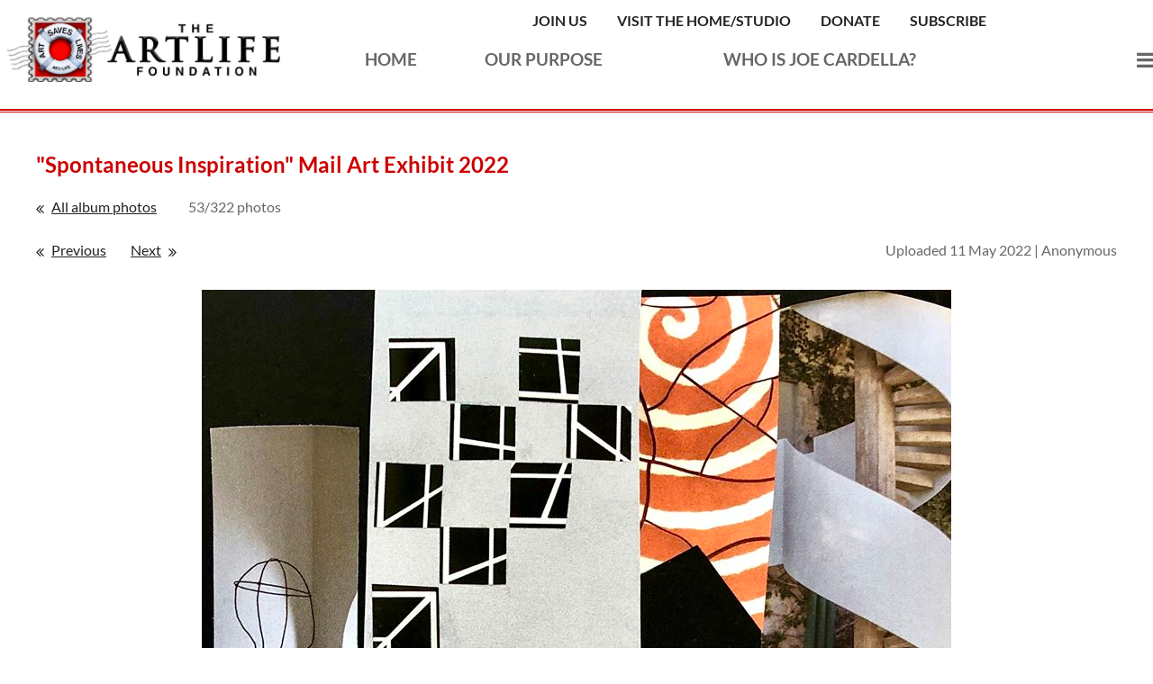

--- FILE ---
content_type: text/html; charset=utf-8
request_url: https://www.google.com/recaptcha/api2/anchor?ar=1&k=6LfmM_UhAAAAAJSHT-BwkAlQgN0mMViOmaK7oEIV&co=aHR0cHM6Ly9hcnRsaWZlZm91bmRhdGlvbi5vcmc6NDQz&hl=en&v=PoyoqOPhxBO7pBk68S4YbpHZ&theme=light&size=invisible&anchor-ms=20000&execute-ms=30000&cb=8xl179rc6zua
body_size: 49647
content:
<!DOCTYPE HTML><html dir="ltr" lang="en"><head><meta http-equiv="Content-Type" content="text/html; charset=UTF-8">
<meta http-equiv="X-UA-Compatible" content="IE=edge">
<title>reCAPTCHA</title>
<style type="text/css">
/* cyrillic-ext */
@font-face {
  font-family: 'Roboto';
  font-style: normal;
  font-weight: 400;
  font-stretch: 100%;
  src: url(//fonts.gstatic.com/s/roboto/v48/KFO7CnqEu92Fr1ME7kSn66aGLdTylUAMa3GUBHMdazTgWw.woff2) format('woff2');
  unicode-range: U+0460-052F, U+1C80-1C8A, U+20B4, U+2DE0-2DFF, U+A640-A69F, U+FE2E-FE2F;
}
/* cyrillic */
@font-face {
  font-family: 'Roboto';
  font-style: normal;
  font-weight: 400;
  font-stretch: 100%;
  src: url(//fonts.gstatic.com/s/roboto/v48/KFO7CnqEu92Fr1ME7kSn66aGLdTylUAMa3iUBHMdazTgWw.woff2) format('woff2');
  unicode-range: U+0301, U+0400-045F, U+0490-0491, U+04B0-04B1, U+2116;
}
/* greek-ext */
@font-face {
  font-family: 'Roboto';
  font-style: normal;
  font-weight: 400;
  font-stretch: 100%;
  src: url(//fonts.gstatic.com/s/roboto/v48/KFO7CnqEu92Fr1ME7kSn66aGLdTylUAMa3CUBHMdazTgWw.woff2) format('woff2');
  unicode-range: U+1F00-1FFF;
}
/* greek */
@font-face {
  font-family: 'Roboto';
  font-style: normal;
  font-weight: 400;
  font-stretch: 100%;
  src: url(//fonts.gstatic.com/s/roboto/v48/KFO7CnqEu92Fr1ME7kSn66aGLdTylUAMa3-UBHMdazTgWw.woff2) format('woff2');
  unicode-range: U+0370-0377, U+037A-037F, U+0384-038A, U+038C, U+038E-03A1, U+03A3-03FF;
}
/* math */
@font-face {
  font-family: 'Roboto';
  font-style: normal;
  font-weight: 400;
  font-stretch: 100%;
  src: url(//fonts.gstatic.com/s/roboto/v48/KFO7CnqEu92Fr1ME7kSn66aGLdTylUAMawCUBHMdazTgWw.woff2) format('woff2');
  unicode-range: U+0302-0303, U+0305, U+0307-0308, U+0310, U+0312, U+0315, U+031A, U+0326-0327, U+032C, U+032F-0330, U+0332-0333, U+0338, U+033A, U+0346, U+034D, U+0391-03A1, U+03A3-03A9, U+03B1-03C9, U+03D1, U+03D5-03D6, U+03F0-03F1, U+03F4-03F5, U+2016-2017, U+2034-2038, U+203C, U+2040, U+2043, U+2047, U+2050, U+2057, U+205F, U+2070-2071, U+2074-208E, U+2090-209C, U+20D0-20DC, U+20E1, U+20E5-20EF, U+2100-2112, U+2114-2115, U+2117-2121, U+2123-214F, U+2190, U+2192, U+2194-21AE, U+21B0-21E5, U+21F1-21F2, U+21F4-2211, U+2213-2214, U+2216-22FF, U+2308-230B, U+2310, U+2319, U+231C-2321, U+2336-237A, U+237C, U+2395, U+239B-23B7, U+23D0, U+23DC-23E1, U+2474-2475, U+25AF, U+25B3, U+25B7, U+25BD, U+25C1, U+25CA, U+25CC, U+25FB, U+266D-266F, U+27C0-27FF, U+2900-2AFF, U+2B0E-2B11, U+2B30-2B4C, U+2BFE, U+3030, U+FF5B, U+FF5D, U+1D400-1D7FF, U+1EE00-1EEFF;
}
/* symbols */
@font-face {
  font-family: 'Roboto';
  font-style: normal;
  font-weight: 400;
  font-stretch: 100%;
  src: url(//fonts.gstatic.com/s/roboto/v48/KFO7CnqEu92Fr1ME7kSn66aGLdTylUAMaxKUBHMdazTgWw.woff2) format('woff2');
  unicode-range: U+0001-000C, U+000E-001F, U+007F-009F, U+20DD-20E0, U+20E2-20E4, U+2150-218F, U+2190, U+2192, U+2194-2199, U+21AF, U+21E6-21F0, U+21F3, U+2218-2219, U+2299, U+22C4-22C6, U+2300-243F, U+2440-244A, U+2460-24FF, U+25A0-27BF, U+2800-28FF, U+2921-2922, U+2981, U+29BF, U+29EB, U+2B00-2BFF, U+4DC0-4DFF, U+FFF9-FFFB, U+10140-1018E, U+10190-1019C, U+101A0, U+101D0-101FD, U+102E0-102FB, U+10E60-10E7E, U+1D2C0-1D2D3, U+1D2E0-1D37F, U+1F000-1F0FF, U+1F100-1F1AD, U+1F1E6-1F1FF, U+1F30D-1F30F, U+1F315, U+1F31C, U+1F31E, U+1F320-1F32C, U+1F336, U+1F378, U+1F37D, U+1F382, U+1F393-1F39F, U+1F3A7-1F3A8, U+1F3AC-1F3AF, U+1F3C2, U+1F3C4-1F3C6, U+1F3CA-1F3CE, U+1F3D4-1F3E0, U+1F3ED, U+1F3F1-1F3F3, U+1F3F5-1F3F7, U+1F408, U+1F415, U+1F41F, U+1F426, U+1F43F, U+1F441-1F442, U+1F444, U+1F446-1F449, U+1F44C-1F44E, U+1F453, U+1F46A, U+1F47D, U+1F4A3, U+1F4B0, U+1F4B3, U+1F4B9, U+1F4BB, U+1F4BF, U+1F4C8-1F4CB, U+1F4D6, U+1F4DA, U+1F4DF, U+1F4E3-1F4E6, U+1F4EA-1F4ED, U+1F4F7, U+1F4F9-1F4FB, U+1F4FD-1F4FE, U+1F503, U+1F507-1F50B, U+1F50D, U+1F512-1F513, U+1F53E-1F54A, U+1F54F-1F5FA, U+1F610, U+1F650-1F67F, U+1F687, U+1F68D, U+1F691, U+1F694, U+1F698, U+1F6AD, U+1F6B2, U+1F6B9-1F6BA, U+1F6BC, U+1F6C6-1F6CF, U+1F6D3-1F6D7, U+1F6E0-1F6EA, U+1F6F0-1F6F3, U+1F6F7-1F6FC, U+1F700-1F7FF, U+1F800-1F80B, U+1F810-1F847, U+1F850-1F859, U+1F860-1F887, U+1F890-1F8AD, U+1F8B0-1F8BB, U+1F8C0-1F8C1, U+1F900-1F90B, U+1F93B, U+1F946, U+1F984, U+1F996, U+1F9E9, U+1FA00-1FA6F, U+1FA70-1FA7C, U+1FA80-1FA89, U+1FA8F-1FAC6, U+1FACE-1FADC, U+1FADF-1FAE9, U+1FAF0-1FAF8, U+1FB00-1FBFF;
}
/* vietnamese */
@font-face {
  font-family: 'Roboto';
  font-style: normal;
  font-weight: 400;
  font-stretch: 100%;
  src: url(//fonts.gstatic.com/s/roboto/v48/KFO7CnqEu92Fr1ME7kSn66aGLdTylUAMa3OUBHMdazTgWw.woff2) format('woff2');
  unicode-range: U+0102-0103, U+0110-0111, U+0128-0129, U+0168-0169, U+01A0-01A1, U+01AF-01B0, U+0300-0301, U+0303-0304, U+0308-0309, U+0323, U+0329, U+1EA0-1EF9, U+20AB;
}
/* latin-ext */
@font-face {
  font-family: 'Roboto';
  font-style: normal;
  font-weight: 400;
  font-stretch: 100%;
  src: url(//fonts.gstatic.com/s/roboto/v48/KFO7CnqEu92Fr1ME7kSn66aGLdTylUAMa3KUBHMdazTgWw.woff2) format('woff2');
  unicode-range: U+0100-02BA, U+02BD-02C5, U+02C7-02CC, U+02CE-02D7, U+02DD-02FF, U+0304, U+0308, U+0329, U+1D00-1DBF, U+1E00-1E9F, U+1EF2-1EFF, U+2020, U+20A0-20AB, U+20AD-20C0, U+2113, U+2C60-2C7F, U+A720-A7FF;
}
/* latin */
@font-face {
  font-family: 'Roboto';
  font-style: normal;
  font-weight: 400;
  font-stretch: 100%;
  src: url(//fonts.gstatic.com/s/roboto/v48/KFO7CnqEu92Fr1ME7kSn66aGLdTylUAMa3yUBHMdazQ.woff2) format('woff2');
  unicode-range: U+0000-00FF, U+0131, U+0152-0153, U+02BB-02BC, U+02C6, U+02DA, U+02DC, U+0304, U+0308, U+0329, U+2000-206F, U+20AC, U+2122, U+2191, U+2193, U+2212, U+2215, U+FEFF, U+FFFD;
}
/* cyrillic-ext */
@font-face {
  font-family: 'Roboto';
  font-style: normal;
  font-weight: 500;
  font-stretch: 100%;
  src: url(//fonts.gstatic.com/s/roboto/v48/KFO7CnqEu92Fr1ME7kSn66aGLdTylUAMa3GUBHMdazTgWw.woff2) format('woff2');
  unicode-range: U+0460-052F, U+1C80-1C8A, U+20B4, U+2DE0-2DFF, U+A640-A69F, U+FE2E-FE2F;
}
/* cyrillic */
@font-face {
  font-family: 'Roboto';
  font-style: normal;
  font-weight: 500;
  font-stretch: 100%;
  src: url(//fonts.gstatic.com/s/roboto/v48/KFO7CnqEu92Fr1ME7kSn66aGLdTylUAMa3iUBHMdazTgWw.woff2) format('woff2');
  unicode-range: U+0301, U+0400-045F, U+0490-0491, U+04B0-04B1, U+2116;
}
/* greek-ext */
@font-face {
  font-family: 'Roboto';
  font-style: normal;
  font-weight: 500;
  font-stretch: 100%;
  src: url(//fonts.gstatic.com/s/roboto/v48/KFO7CnqEu92Fr1ME7kSn66aGLdTylUAMa3CUBHMdazTgWw.woff2) format('woff2');
  unicode-range: U+1F00-1FFF;
}
/* greek */
@font-face {
  font-family: 'Roboto';
  font-style: normal;
  font-weight: 500;
  font-stretch: 100%;
  src: url(//fonts.gstatic.com/s/roboto/v48/KFO7CnqEu92Fr1ME7kSn66aGLdTylUAMa3-UBHMdazTgWw.woff2) format('woff2');
  unicode-range: U+0370-0377, U+037A-037F, U+0384-038A, U+038C, U+038E-03A1, U+03A3-03FF;
}
/* math */
@font-face {
  font-family: 'Roboto';
  font-style: normal;
  font-weight: 500;
  font-stretch: 100%;
  src: url(//fonts.gstatic.com/s/roboto/v48/KFO7CnqEu92Fr1ME7kSn66aGLdTylUAMawCUBHMdazTgWw.woff2) format('woff2');
  unicode-range: U+0302-0303, U+0305, U+0307-0308, U+0310, U+0312, U+0315, U+031A, U+0326-0327, U+032C, U+032F-0330, U+0332-0333, U+0338, U+033A, U+0346, U+034D, U+0391-03A1, U+03A3-03A9, U+03B1-03C9, U+03D1, U+03D5-03D6, U+03F0-03F1, U+03F4-03F5, U+2016-2017, U+2034-2038, U+203C, U+2040, U+2043, U+2047, U+2050, U+2057, U+205F, U+2070-2071, U+2074-208E, U+2090-209C, U+20D0-20DC, U+20E1, U+20E5-20EF, U+2100-2112, U+2114-2115, U+2117-2121, U+2123-214F, U+2190, U+2192, U+2194-21AE, U+21B0-21E5, U+21F1-21F2, U+21F4-2211, U+2213-2214, U+2216-22FF, U+2308-230B, U+2310, U+2319, U+231C-2321, U+2336-237A, U+237C, U+2395, U+239B-23B7, U+23D0, U+23DC-23E1, U+2474-2475, U+25AF, U+25B3, U+25B7, U+25BD, U+25C1, U+25CA, U+25CC, U+25FB, U+266D-266F, U+27C0-27FF, U+2900-2AFF, U+2B0E-2B11, U+2B30-2B4C, U+2BFE, U+3030, U+FF5B, U+FF5D, U+1D400-1D7FF, U+1EE00-1EEFF;
}
/* symbols */
@font-face {
  font-family: 'Roboto';
  font-style: normal;
  font-weight: 500;
  font-stretch: 100%;
  src: url(//fonts.gstatic.com/s/roboto/v48/KFO7CnqEu92Fr1ME7kSn66aGLdTylUAMaxKUBHMdazTgWw.woff2) format('woff2');
  unicode-range: U+0001-000C, U+000E-001F, U+007F-009F, U+20DD-20E0, U+20E2-20E4, U+2150-218F, U+2190, U+2192, U+2194-2199, U+21AF, U+21E6-21F0, U+21F3, U+2218-2219, U+2299, U+22C4-22C6, U+2300-243F, U+2440-244A, U+2460-24FF, U+25A0-27BF, U+2800-28FF, U+2921-2922, U+2981, U+29BF, U+29EB, U+2B00-2BFF, U+4DC0-4DFF, U+FFF9-FFFB, U+10140-1018E, U+10190-1019C, U+101A0, U+101D0-101FD, U+102E0-102FB, U+10E60-10E7E, U+1D2C0-1D2D3, U+1D2E0-1D37F, U+1F000-1F0FF, U+1F100-1F1AD, U+1F1E6-1F1FF, U+1F30D-1F30F, U+1F315, U+1F31C, U+1F31E, U+1F320-1F32C, U+1F336, U+1F378, U+1F37D, U+1F382, U+1F393-1F39F, U+1F3A7-1F3A8, U+1F3AC-1F3AF, U+1F3C2, U+1F3C4-1F3C6, U+1F3CA-1F3CE, U+1F3D4-1F3E0, U+1F3ED, U+1F3F1-1F3F3, U+1F3F5-1F3F7, U+1F408, U+1F415, U+1F41F, U+1F426, U+1F43F, U+1F441-1F442, U+1F444, U+1F446-1F449, U+1F44C-1F44E, U+1F453, U+1F46A, U+1F47D, U+1F4A3, U+1F4B0, U+1F4B3, U+1F4B9, U+1F4BB, U+1F4BF, U+1F4C8-1F4CB, U+1F4D6, U+1F4DA, U+1F4DF, U+1F4E3-1F4E6, U+1F4EA-1F4ED, U+1F4F7, U+1F4F9-1F4FB, U+1F4FD-1F4FE, U+1F503, U+1F507-1F50B, U+1F50D, U+1F512-1F513, U+1F53E-1F54A, U+1F54F-1F5FA, U+1F610, U+1F650-1F67F, U+1F687, U+1F68D, U+1F691, U+1F694, U+1F698, U+1F6AD, U+1F6B2, U+1F6B9-1F6BA, U+1F6BC, U+1F6C6-1F6CF, U+1F6D3-1F6D7, U+1F6E0-1F6EA, U+1F6F0-1F6F3, U+1F6F7-1F6FC, U+1F700-1F7FF, U+1F800-1F80B, U+1F810-1F847, U+1F850-1F859, U+1F860-1F887, U+1F890-1F8AD, U+1F8B0-1F8BB, U+1F8C0-1F8C1, U+1F900-1F90B, U+1F93B, U+1F946, U+1F984, U+1F996, U+1F9E9, U+1FA00-1FA6F, U+1FA70-1FA7C, U+1FA80-1FA89, U+1FA8F-1FAC6, U+1FACE-1FADC, U+1FADF-1FAE9, U+1FAF0-1FAF8, U+1FB00-1FBFF;
}
/* vietnamese */
@font-face {
  font-family: 'Roboto';
  font-style: normal;
  font-weight: 500;
  font-stretch: 100%;
  src: url(//fonts.gstatic.com/s/roboto/v48/KFO7CnqEu92Fr1ME7kSn66aGLdTylUAMa3OUBHMdazTgWw.woff2) format('woff2');
  unicode-range: U+0102-0103, U+0110-0111, U+0128-0129, U+0168-0169, U+01A0-01A1, U+01AF-01B0, U+0300-0301, U+0303-0304, U+0308-0309, U+0323, U+0329, U+1EA0-1EF9, U+20AB;
}
/* latin-ext */
@font-face {
  font-family: 'Roboto';
  font-style: normal;
  font-weight: 500;
  font-stretch: 100%;
  src: url(//fonts.gstatic.com/s/roboto/v48/KFO7CnqEu92Fr1ME7kSn66aGLdTylUAMa3KUBHMdazTgWw.woff2) format('woff2');
  unicode-range: U+0100-02BA, U+02BD-02C5, U+02C7-02CC, U+02CE-02D7, U+02DD-02FF, U+0304, U+0308, U+0329, U+1D00-1DBF, U+1E00-1E9F, U+1EF2-1EFF, U+2020, U+20A0-20AB, U+20AD-20C0, U+2113, U+2C60-2C7F, U+A720-A7FF;
}
/* latin */
@font-face {
  font-family: 'Roboto';
  font-style: normal;
  font-weight: 500;
  font-stretch: 100%;
  src: url(//fonts.gstatic.com/s/roboto/v48/KFO7CnqEu92Fr1ME7kSn66aGLdTylUAMa3yUBHMdazQ.woff2) format('woff2');
  unicode-range: U+0000-00FF, U+0131, U+0152-0153, U+02BB-02BC, U+02C6, U+02DA, U+02DC, U+0304, U+0308, U+0329, U+2000-206F, U+20AC, U+2122, U+2191, U+2193, U+2212, U+2215, U+FEFF, U+FFFD;
}
/* cyrillic-ext */
@font-face {
  font-family: 'Roboto';
  font-style: normal;
  font-weight: 900;
  font-stretch: 100%;
  src: url(//fonts.gstatic.com/s/roboto/v48/KFO7CnqEu92Fr1ME7kSn66aGLdTylUAMa3GUBHMdazTgWw.woff2) format('woff2');
  unicode-range: U+0460-052F, U+1C80-1C8A, U+20B4, U+2DE0-2DFF, U+A640-A69F, U+FE2E-FE2F;
}
/* cyrillic */
@font-face {
  font-family: 'Roboto';
  font-style: normal;
  font-weight: 900;
  font-stretch: 100%;
  src: url(//fonts.gstatic.com/s/roboto/v48/KFO7CnqEu92Fr1ME7kSn66aGLdTylUAMa3iUBHMdazTgWw.woff2) format('woff2');
  unicode-range: U+0301, U+0400-045F, U+0490-0491, U+04B0-04B1, U+2116;
}
/* greek-ext */
@font-face {
  font-family: 'Roboto';
  font-style: normal;
  font-weight: 900;
  font-stretch: 100%;
  src: url(//fonts.gstatic.com/s/roboto/v48/KFO7CnqEu92Fr1ME7kSn66aGLdTylUAMa3CUBHMdazTgWw.woff2) format('woff2');
  unicode-range: U+1F00-1FFF;
}
/* greek */
@font-face {
  font-family: 'Roboto';
  font-style: normal;
  font-weight: 900;
  font-stretch: 100%;
  src: url(//fonts.gstatic.com/s/roboto/v48/KFO7CnqEu92Fr1ME7kSn66aGLdTylUAMa3-UBHMdazTgWw.woff2) format('woff2');
  unicode-range: U+0370-0377, U+037A-037F, U+0384-038A, U+038C, U+038E-03A1, U+03A3-03FF;
}
/* math */
@font-face {
  font-family: 'Roboto';
  font-style: normal;
  font-weight: 900;
  font-stretch: 100%;
  src: url(//fonts.gstatic.com/s/roboto/v48/KFO7CnqEu92Fr1ME7kSn66aGLdTylUAMawCUBHMdazTgWw.woff2) format('woff2');
  unicode-range: U+0302-0303, U+0305, U+0307-0308, U+0310, U+0312, U+0315, U+031A, U+0326-0327, U+032C, U+032F-0330, U+0332-0333, U+0338, U+033A, U+0346, U+034D, U+0391-03A1, U+03A3-03A9, U+03B1-03C9, U+03D1, U+03D5-03D6, U+03F0-03F1, U+03F4-03F5, U+2016-2017, U+2034-2038, U+203C, U+2040, U+2043, U+2047, U+2050, U+2057, U+205F, U+2070-2071, U+2074-208E, U+2090-209C, U+20D0-20DC, U+20E1, U+20E5-20EF, U+2100-2112, U+2114-2115, U+2117-2121, U+2123-214F, U+2190, U+2192, U+2194-21AE, U+21B0-21E5, U+21F1-21F2, U+21F4-2211, U+2213-2214, U+2216-22FF, U+2308-230B, U+2310, U+2319, U+231C-2321, U+2336-237A, U+237C, U+2395, U+239B-23B7, U+23D0, U+23DC-23E1, U+2474-2475, U+25AF, U+25B3, U+25B7, U+25BD, U+25C1, U+25CA, U+25CC, U+25FB, U+266D-266F, U+27C0-27FF, U+2900-2AFF, U+2B0E-2B11, U+2B30-2B4C, U+2BFE, U+3030, U+FF5B, U+FF5D, U+1D400-1D7FF, U+1EE00-1EEFF;
}
/* symbols */
@font-face {
  font-family: 'Roboto';
  font-style: normal;
  font-weight: 900;
  font-stretch: 100%;
  src: url(//fonts.gstatic.com/s/roboto/v48/KFO7CnqEu92Fr1ME7kSn66aGLdTylUAMaxKUBHMdazTgWw.woff2) format('woff2');
  unicode-range: U+0001-000C, U+000E-001F, U+007F-009F, U+20DD-20E0, U+20E2-20E4, U+2150-218F, U+2190, U+2192, U+2194-2199, U+21AF, U+21E6-21F0, U+21F3, U+2218-2219, U+2299, U+22C4-22C6, U+2300-243F, U+2440-244A, U+2460-24FF, U+25A0-27BF, U+2800-28FF, U+2921-2922, U+2981, U+29BF, U+29EB, U+2B00-2BFF, U+4DC0-4DFF, U+FFF9-FFFB, U+10140-1018E, U+10190-1019C, U+101A0, U+101D0-101FD, U+102E0-102FB, U+10E60-10E7E, U+1D2C0-1D2D3, U+1D2E0-1D37F, U+1F000-1F0FF, U+1F100-1F1AD, U+1F1E6-1F1FF, U+1F30D-1F30F, U+1F315, U+1F31C, U+1F31E, U+1F320-1F32C, U+1F336, U+1F378, U+1F37D, U+1F382, U+1F393-1F39F, U+1F3A7-1F3A8, U+1F3AC-1F3AF, U+1F3C2, U+1F3C4-1F3C6, U+1F3CA-1F3CE, U+1F3D4-1F3E0, U+1F3ED, U+1F3F1-1F3F3, U+1F3F5-1F3F7, U+1F408, U+1F415, U+1F41F, U+1F426, U+1F43F, U+1F441-1F442, U+1F444, U+1F446-1F449, U+1F44C-1F44E, U+1F453, U+1F46A, U+1F47D, U+1F4A3, U+1F4B0, U+1F4B3, U+1F4B9, U+1F4BB, U+1F4BF, U+1F4C8-1F4CB, U+1F4D6, U+1F4DA, U+1F4DF, U+1F4E3-1F4E6, U+1F4EA-1F4ED, U+1F4F7, U+1F4F9-1F4FB, U+1F4FD-1F4FE, U+1F503, U+1F507-1F50B, U+1F50D, U+1F512-1F513, U+1F53E-1F54A, U+1F54F-1F5FA, U+1F610, U+1F650-1F67F, U+1F687, U+1F68D, U+1F691, U+1F694, U+1F698, U+1F6AD, U+1F6B2, U+1F6B9-1F6BA, U+1F6BC, U+1F6C6-1F6CF, U+1F6D3-1F6D7, U+1F6E0-1F6EA, U+1F6F0-1F6F3, U+1F6F7-1F6FC, U+1F700-1F7FF, U+1F800-1F80B, U+1F810-1F847, U+1F850-1F859, U+1F860-1F887, U+1F890-1F8AD, U+1F8B0-1F8BB, U+1F8C0-1F8C1, U+1F900-1F90B, U+1F93B, U+1F946, U+1F984, U+1F996, U+1F9E9, U+1FA00-1FA6F, U+1FA70-1FA7C, U+1FA80-1FA89, U+1FA8F-1FAC6, U+1FACE-1FADC, U+1FADF-1FAE9, U+1FAF0-1FAF8, U+1FB00-1FBFF;
}
/* vietnamese */
@font-face {
  font-family: 'Roboto';
  font-style: normal;
  font-weight: 900;
  font-stretch: 100%;
  src: url(//fonts.gstatic.com/s/roboto/v48/KFO7CnqEu92Fr1ME7kSn66aGLdTylUAMa3OUBHMdazTgWw.woff2) format('woff2');
  unicode-range: U+0102-0103, U+0110-0111, U+0128-0129, U+0168-0169, U+01A0-01A1, U+01AF-01B0, U+0300-0301, U+0303-0304, U+0308-0309, U+0323, U+0329, U+1EA0-1EF9, U+20AB;
}
/* latin-ext */
@font-face {
  font-family: 'Roboto';
  font-style: normal;
  font-weight: 900;
  font-stretch: 100%;
  src: url(//fonts.gstatic.com/s/roboto/v48/KFO7CnqEu92Fr1ME7kSn66aGLdTylUAMa3KUBHMdazTgWw.woff2) format('woff2');
  unicode-range: U+0100-02BA, U+02BD-02C5, U+02C7-02CC, U+02CE-02D7, U+02DD-02FF, U+0304, U+0308, U+0329, U+1D00-1DBF, U+1E00-1E9F, U+1EF2-1EFF, U+2020, U+20A0-20AB, U+20AD-20C0, U+2113, U+2C60-2C7F, U+A720-A7FF;
}
/* latin */
@font-face {
  font-family: 'Roboto';
  font-style: normal;
  font-weight: 900;
  font-stretch: 100%;
  src: url(//fonts.gstatic.com/s/roboto/v48/KFO7CnqEu92Fr1ME7kSn66aGLdTylUAMa3yUBHMdazQ.woff2) format('woff2');
  unicode-range: U+0000-00FF, U+0131, U+0152-0153, U+02BB-02BC, U+02C6, U+02DA, U+02DC, U+0304, U+0308, U+0329, U+2000-206F, U+20AC, U+2122, U+2191, U+2193, U+2212, U+2215, U+FEFF, U+FFFD;
}

</style>
<link rel="stylesheet" type="text/css" href="https://www.gstatic.com/recaptcha/releases/PoyoqOPhxBO7pBk68S4YbpHZ/styles__ltr.css">
<script nonce="SJCcuYEMIb2HaR8D4rNljQ" type="text/javascript">window['__recaptcha_api'] = 'https://www.google.com/recaptcha/api2/';</script>
<script type="text/javascript" src="https://www.gstatic.com/recaptcha/releases/PoyoqOPhxBO7pBk68S4YbpHZ/recaptcha__en.js" nonce="SJCcuYEMIb2HaR8D4rNljQ">
      
    </script></head>
<body><div id="rc-anchor-alert" class="rc-anchor-alert"></div>
<input type="hidden" id="recaptcha-token" value="[base64]">
<script type="text/javascript" nonce="SJCcuYEMIb2HaR8D4rNljQ">
      recaptcha.anchor.Main.init("[\x22ainput\x22,[\x22bgdata\x22,\x22\x22,\[base64]/[base64]/MjU1Ong/[base64]/[base64]/[base64]/[base64]/[base64]/[base64]/[base64]/[base64]/[base64]/[base64]/[base64]/[base64]/[base64]/[base64]/[base64]\\u003d\x22,\[base64]\\u003d\\u003d\x22,\[base64]/[base64]/DmDzCgsOHw6Ulw4Fjw5tlYnpwCMKlLjzCksK5Z8OQN11dTyXDjnVhwpfDkVNSBsKVw5BUwq5Tw40Mwp1ad31YHcO1bMO3w5hwwqlXw6rDpcKbOsKNwodwOggAbcKRwr1zACYmZDopwozDicOpK8KsNcOlECzChx/Cq8OeDcKyJ11xw7nDtsOuS8OYwrAtPcKWCXDCuMOnw6fClWnChAxFw6/CscOQw68qX2l2PcKjMwnCnBTCmkURwrfDjcO3w5jDjTzDpyB9HAVHdcKfwqstI8Orw71RwpZpKcKPwpzDiMOvw5o5w6XCgQp3GAvCpcOrw5JBXcKSw4DDhMKDw5HCiAo/wrdMWiUcUmoCw7x0wolnw7BIJsKlHcOmw7zDrU1XOcOHw7bDv8OnNld9w53Ct1jDvFXDvSTCucKPdS9DJcOecMOHw5hPw4/CvWjChMOdw57CjMOfw7Y0Y2RMS8OXVivCk8O7ISsdw6UVwp7DkcOHw7HCisOZwoHCtzh7w7HCssKbwqhCwrHDswZowrPDnsKrw5Bcwpo6EcKZLMOYw7HDhnFQXSBJwq/ChcKQwrHCiX7DhX/DuCzCm1XCoybDqn8+wpQ1RTHCj8KOw6rCm8KjwqRJNx/ClcK2w7XDvWt/KsKWw7PDp2MFwrFyMQgawrYSEF7DrEUfw58gDg9Ywq3ClWYDwoBfTMK/UCLDj1bCs8O2w4/DsMKve8KPwqU8w67Cn8OLwpx2B8OZwpLCo8OOOMKedTnDoMKWPz3DsmBaG8KxwrTCoMOEbMKhTMKPwo3CgUvDnCLDnizCkTbCq8OHHh8mw7BGw7HDicKtI1/DiljCmH8ww5TCusK7GsKhwrEiwqBjwpLCk8O4RsOuElLCocKVw5fCnTjCkVrDgcKawoJFKMO6Z2tOVMK+PcKqH8K2AxgAIsKxw5ocJE7CvMKxEsOPw7k9wp0qdXsgw4lvwoXDlcKnYsKAw5oNw4fDi8KRwrnDpXB1c8KGwpHDk2nDjMO8w580wqtWwqnCrcOMw7/CmGpSw5hXwq1lw5rCjjfDt0dpa1FgEcKnwo0ud8Kww7TDikvDgsOsw4plWsO+WV/CscKCET84STInw7o+wqJ1W3TDlcK5UWXDjMKsFgMewp1lIMO1w6TCpXzCtAnCnwPDlcK0wr/DssONfsKWUlvDnXZRw4tsasO8wr8Qw6IXAMKYBBjDu8KoYcKFw5/DlcKqXmc2IMK6wrbDrlZpw43Co0XCmsOUEsOBESvDph/DpGbCjMO+KjjDhjY2w4pfDkJIA8O4w6VCJcKbw6TDuk/Cl3HCo8Oww5LCpT1Zw5TCvBlhFMKCw6/DjgXDniVPw5LDiAF3wqHChsKiS8OgMcKbw43CsAMkVTPCu2N1wpQ0T1jChU0Iw7bCqMO/Un1uw51dwrRVw7hIw4o/c8OYSsOKw7BKwq88HHHCgS19JcOzwoLDqW1dwpsrwqnDq8O/[base64]/w4XCpifDisKsWAFQw4PCtgTCtcOVwpTDpXzCrDwFIGTDqAgeLsKfwq/CqRPDgcOZMg3CnCZgCWB1UMKNYG3ClsOqwrhQwqoew79qPMKswpPDucOOwo/DkHrCqm4TBMKKFsOjHVvCi8O9WAoCQsOIdXp/ExTDiMO7wozDg1zDuMKww4Eow7MJwrgNwqg1YkfCrMOnF8KiEcOkNMKmaMK3wp0Lw6hkXRYvZVY+w7LDnWHDp0BlwovChsOaTwcoFQbDmcKVNTJWGsKVFRbCmMKoIgIgwphnwp/[base64]/ChF7CtMKBIzXClCzDgivCpR/DtDvDnSLDpRbDrsOxFsK9J0nDksOmE1YrPCREXjXChz43QQgIWsKgw7HCvMKQQMODP8O+LMKpJC0FdSxIwo7CpcO/Jhxlw4/DpX7CrsO7w4TDpUHCox8Aw69ewqgDLsK2wobDtV0FwqHDrmzCvcKQCMOjwqkRCsK9Dw1oBMK/wrtHwrTDngnChsOOw4HCkMKGwqofwprDhFfDssKiKMKqw5fCrsKIwprCsF7Cg11naxbCnAMTw4Acw5HCq2LDkMKSw5jDiCoYE8KjworDlMK2JsOzwro9worDscKVw6jDpsOxwoHDi8OqOTAOQWchw7JSKMO/NsKtWgR/[base64]/DkCTCkzBoDRXCpsKnK8ObwqjCtMODFAAzwqrDqMOFwpJ1di8SLsKmwqN9NcORw6Zvw5TClsKjQnMjwojDpQUmw4XChFlxwq9Uwqh3ay7CsMOxw7rCtcOVZS/Con7CvMKQOMO5wo9kX0rDjFDDuk4sMMO8w4lzScKNMzXCn1jDuwJMw61scS3DjMKlwr4Lw7jDjQfDhHYvCgJhEcOMWyo3w7ZOHcOjw6NtwrZ8UCMNw4FUw4XDg8OmFsOaw7LCoA7Di1wpW1/DtcK2ITZEworCoDrCi8Kqw4QBVBTDsMO8Lj7CgMO7AVEEc8KqaMO7w69RGWTDq8Ohw4PDoCnCtcKrVsKFasK4YcO+ZnQoC8KJw7fDh1YrwqAnCkrCrErDvynDu8OQKFcvw6HDkMOqwojCjMOewr02woo9w6Yrw5pnw709wofDgsOWw6l0wrA8dG/DkcOxwp8HwqxcwqVwPMOuN8KCw6bCiMOWw5Q4N3LDlcOzw5jClFXDvsKvw5vCoMOLwrIJVcOOa8KqQMO6WMOzwpozdcOUbgtBw7/Dgxk1w7dXw7PDjEHDtcOKRsOnGwHDqsOFw7zDoQkcwpgSMFoPw4IfUMKUPMOGw6RECixUwr9OHBDCg1A/ZMOjfk1tWsKlwpHCpFtTccKAccKEQsO9LzrDrGbDgsOZwobCp8Ouwq7Dp8O0eMKBwqVeQcKmw7F+wqLCpTgywrRXwq/[base64]/[base64]/C8O1CMO4wpnCjMKDfRfDvcKNw5/ClzAKw59Aw5nCmcKGFsK/CMOZEQhFwqp1XcK5EG06woPDth/DhFtkwrNTFwPDjcKFHXB6UxnDmMKVwqp+DsOVw7PChsObwp/DqCccSVPCq8KhwrzDvHoKwqXDm8OBw4AHwqTCq8K/wpbDqcKcbCl0wprCuULDnn5mwqTCm8K/wrMrCsK7w5lRP8KuwqYZdMKrw6/CscOoVMOwBsKiw6fDnkTDicKxw58FQsObGMKffcOyw7fCjMO1McOAcC7Dhjk/wrp5w7/DocO3FcK2AcKzAsOSTHcsZ1DClTLCiMKzPxx4w48Uw5/DtW18CDbCtxdYfsOaCcOVwobDpsOpwr3Cjg/Ck17CjlE0w6nCmC7DqsOcwr/Dhi3DmcKQwrV1wqh5w4A6w4o3annCth/Cplslw47DmCZ6OcORwrAhwpNiKMKCw6PCjcOtGcKywq/CpQzClz/CvC/DlsKlLTAgwql5THwHwpzDo3UROzXCtsKtKsKkEWTDl8OcbsOTXMKnTVnDpRbCgsO9e3sMf8OMQ8Kdwq/[base64]/wrtseFFjVXIMwoXCuWXDsnvDsArCgyXDhcK7Yj4Iw4fDjhlbw6PCu8O/DhPDp8OObcK9wq5EQcK4w5RwawXDjCvCjnrDll0Ew69Vwr14RMO0w5lMwphHEUYHw43CmGrDoEsswr9FXCrDhsKzSjFawrgSWsKJR8OCwoDCqsKYfWc/[base64]/CgsO1wpgnwq7ClVjDm03DmBNtWnkQJ8KBV8OTbsODw70Cwo0dLBbDlFgwwqlbGkfDvMONw55cKMKDwpIdf2Nqwp1zw7oKVcOmRRHCm186b8KUD1UNN8O8wog2wobDoMOiBHPDkDzCj0/Do8OrMS3CvMOcw53DglTChsO1wr7DsRZWw4fCjcOjPh5Cwrszw6YxACDDoBh7YsOYwqRAw4zDplFNwqZaZcOpacK2w7zCqcKlwqHCn1cswqwVwoPCvsOywpDDlVjDmsK2NMKIw7/CgzBpDXUQKFHCh8Klwo9Bw5B6woxmNMKpJMO1wqrCvQ7DiB0xw7B9LU3Dn8OSwrVMfmtnA8K0w4gefcOdE1RZw7RBwphBFH7CncKQw6DDqsO8aCAHw43DqcORw4/[base64]/DBwWPhB7w79Lw6FBIsO1dAXDrQVWLMOtwpXCisKowr0uXB/[base64]/Dh8OEwpDDvsO2w5VXw7jDlMOuw4RUw6h8wqDCtVMKV8Kkc1RtwqXDo8OTwolZw4F7w5/DoDkWe8KIPsOnGE8ODEl0CG8RQxHCsUPDvg7CgcOQwrgow4LDp8OaUEo/bCZ7wrlcJcO9woHDgcOWwpZXdcKsw5wOI8KXwo4qb8KgYVTDn8O2aj7CtsKoP1EhSsOOw7pMKSVPDCHCl8OycBMBJD3DglRyw7/[base64]/w7wRN8OGw7tFwpdRw6ZBIcKKwqnCvsKmw7UoOMOaP8KtVUzCnsKQwonDsMOHwrTDpkwZDcKQwr3Cs1Yaw6HDvsKLI8Oqw6bClsOtZG8Zw5LCp2AUwrbCrMKYQlsuDsOjRjbDlMOewrfDtlx4dsOKUl3Dh8KQLls2HcKlbHl1w4TCn0k3w5JGLHjDtcK1wq/DvcOaw4PDnMOgcsKKw5TCuMKUacOCw77DsMKjw6XDiERHZsOnw5PDucOPw6t/[base64]/[base64]/Dm8KtwqAMG8OZwqZOwogrwqkafcKXw5DCgcKtSB1vBcOowqtbw47Cp3dePMOBRH3ChcODMsOxT8O6wo4XwpJxXcOeGMKUE8OPw4nDvsKuw5XDn8O1CDTCgMOMwoU7w4rDo3xxwptewp7DjREewpPCjXhbw5vDqcK1HQ0qXMKNw4duCALDhn/Dp8KtwpUVwqzCvl3DjMKRw6MKfyUwwpgBw4XCs8KIWcKqwqzDksKnwqFlw5rDn8OpwpkLdMO/wpQVwpDCkhsmTh9cw4nCj0svwrTDkMKgFMOsw41CLMO2YsOmwpwkwpTDg8OIwoLDoyXDjQnDjSvDjw7ChMKYREbDrMO0w6JhemHDtz/Cm2DDhjnDkF4awonCuMKZCkMZwoMGw5jDjcOXwpETUMO8d8Odw6wgwq1AW8KCw43CmMOXw55jesKoHQjCumzDlsKcdw/CmjJmXMKJw5pewonCt8KVH3DCvw0LYsK7M8K6FFsTwqBwQ8KNMcKXa8Obwowuwq5fRMKKw5E9HiBMwqVNS8KCwrpAw4tHw4DCkRtxPcOmw54Yw4ANwrzCs8O/wrzDhcOsYcK3AT4Gw7Q+aMKjwpTChTLCosKXwpvCn8KVBg7DvD3DusO1T8OVHQg8MUVKw5bDnsOKwqAPw5R4wqsWwpR/[base64]/CvivDiGwFTsOow7DCp8KEwpNdw49Mw6RoWsKzSMKmaMO9w5AifsOAwr0/DVrCgMKfcMOIwpvCp8OEGsK0DhvCqGZmw4xEfR/[base64]/DhHzDmMO3w51swrnCrcOsIGJ+ZMOawqbDicK0M8ODw4lrw590w5phM8K4w4nCuMKMw5PCssOAw7odHMOMGV7CtBJtwocUw6xhFcKgBXsnBDXDqMK3Qyt9JUt/woY4woTClxnCnV1gwqkNIMOQRMOywppDUsO6Nl8EwqPCvsKQccKrwqnDpT4FI8KrwrXCpsOydQDDg8OeW8Ozw53DlMKIBsObacOSwpzCjGwuw48Swp3DvmQDcsK/UTRAwqrCumnCicOCe8KRacOyw4nCg8O5YcKFwofDjMOOwqFQSGcrwp7CsMKfw7oVVsOYdcKJwpxZeMKWwp5Xw6fCv8OhfcOLwqrDn8K9DlvDiwLDu8KXw4PCssKpNA9+OsOlX8Omwqo/wq8+C3AbCS0vw6zCiVTCs8K8QBbDhX/CnU8ubFnDuDNfLsOBZMO1Gj7DqlHCo8O7wr5zwppQWDDCt8Ouw4w/JCfChADDmylhFMKqwobDkBRbwqTCjMOeIgMEw43CtsKmQHXCuzdVw45dcsKHdcKew4rChVbDscKuw7rCosK8wqQvUcOAwovDqAg3w4nDrcKBYHTDgg4oQ37CtHXCqsOEw6V6cgjDojfCq8Oawoo9w53DokLCnX8zw5HDvX3CkMOiPQEuHG/DgD/DncOUw6TCpcK/PSvCoyzDq8K7U8OowpzDgUN2w7xOZMKmZFRqT8OYwos5wqvDizwBaMK2WyRFw4TDscO/wp7DtsKrwpLCjsKvw7UKN8K8woNqwp3CqcKUKGAOw5/Dp8ODwp7CvMO4Y8K1w7AeAk19woI7wpRWBkZvw6IoJ8KzwqFcBiHCuF0jaSXCo8KLw6XCncKww5JGbGPCngrDq2LDgsOAcjbCjhrDpMKUw69Vw7TDlMKgYcOBwo5hHg5ZworDkcKcWTVpPcKEcMOwIH/CjMOmwodCMMOQGBYiw5nCrsOuacOsw5zClWHCsFk0ahYkcn7DjsKbwq/[base64]/[base64]/[base64]/Cr39Wwr3ChyDCjMO3Z8Odwq3CrMKleTXDqhLCjMKUNcKcw7/CjV9+w7zCncO4w457B8K5DELCtMKYUm1ow5zCsjhZYcOowpFYMcK4w6ALwpE5w4xBw6wdLsO8w5bDhsK+w6nDlMKfChnDtmXDnFDCkTlkwoLCnCsLScKLw79kT8KoM34/DhBxFcOawqbDrsK4w6fCpcK2CcO+ETNiN8K4RV0rwrnDuMONw7vDicOxw5MXw5BMdcOGwrnDlVrCl2tRw69nw4xPwqXDpFYBDUJswo5Ew4vCrMKUcGobdsOgw4g1GW0Gwrx8w58rIXwQwr/CjmfDgXMWb8KoZQTCtcOnFGlyK3fDiMOawrjCiwkKTMOiw5LCghdrJn/DjzPDjUEFwpBiL8KZw5HChsKVAQEXw4zCqAbCkSJjwp0Dw7jCrnoybR9NwrTCgsOrCMOdBhHCtXjDqMK4woLDmmhqY8KeUS/DhCLCkMKuw7s7ZWzCgMK/PEcdGTrChMKfwrxGwpHClMOrw5DCm8OJwo/CnD3Co2s7LENrw5XDvcOMADPDgcOZwpRjwpzCmcOKwo7Ck8OJw5rClsOBwpDCiMKqPsOpdMKbwrLCg0R5w7TCkHEwYsO2KQAhMMOfw4BJwqR7w4jDuMO5bUV8woEvaMOPwpJhw7vCrnLCmHzCqSQ9wobCgg5Gw71QKW/CqE/DncOTJsOcWzANJMKXdcOhbkXDkg7CtMKSIhfDscOmwpfCoyYpQcOhdsO1w4ssZMOxw67Cqgo5w4vCt8ODMhPDkRXCp8Khw6DDvCTClWAMVsKeNg/DgVDCjsOJw5cibsKEcTUGX8K5w4vCmzHDtcK+DsOAw4/DkcOQwoU7cnXCsWrDkwszw4QKwpPDoMKgw6nCu8KTw5rDhAB+BsKWQUw2SGDDpHYMw4PDoHPCjB3ChcOiwohjw4EKFMKjY8KAZMKaw7JqYB3CjcKPwpRbHcO1ShDCr8Oqwp3DvsO1dRrCkxI7Q8Kbw4/ColvCnVLChR7CrMKNF8K6w5R7PsOndhMBCcOKw7vDv8K/wphoCGzDmsOiwq3Co0vDpybDo2gSAsO4SMO4wo7CmcOLwpjDkyLDtsKHZcK/Dl7DsMKdwopKclPDnxjDoMKqYwlVw7FSw6dPw4pPw63CmMO/[base64]/Cr8OVw5pPFcOQKMOQKxB8HkcCVsKbw4tIwpBmw5spw6Eow7Z8w40yw7/[base64]/[base64]/[base64]/CnjrCmiPDvRghw7PDrDrChx3CusKNbn94wpvDpQHDvxrCmsKUeTxucMKZw6J3FkjDmsK+w7rDmMKcW8O1w4MvWgQtbj/CqDnChcO3EMKJUWDCmURsX8KxwrpSw658woTCv8OfwpTCgMOCHMOaf0nDqsOEwo/CvFJmwrA9W8KUw71NdMOoLF3DlknDoSMbVcOmKlrDgsOtwq3DpQPCoi/CocKibVdrwqzCqDzCuVbCky5WfMOXQMOeGx3DscKWwrfDtMKifA3Ch2MzBMOQMMOQwqpnw7/CkcOyb8K1w6LCvHDCpxHCtjIWC8KQDggjw5XCnARtT8OlwpjCiEfDt2Y8wpxuwoUbA1TDrGDDoVXDrCPDjlzCix3CnMO3woAxw5lGw4TCqlNZwq9/wrXCqWHCicK2w7zDuMOXQsOcwq06CDUgwprDisKFwoMrw5jDr8OOFw7CvVLCqVvCrsODRcO7w4llw4ZSwpFzw6M5wpgNwqPDlMOxLsO6wpHCm8KaVsK1SsKtPsKZEsOgwpDCh2gcw50xwoIDwqnDp1LDmmnCtSDDh2/DlCDChSckYV4twqDCuh3DvMO1FT1DLF7Dp8K6an7DowHCg03CsMK7wpLCqcKzEEvCl00swoBhwqRxwqRIwpple8KPJGd+IXjChMKswrRJw7ovVMOSwrpbwqXCsVfCgMOwccKNwrvDgsKRE8K1worCpcO/XsOUTcKTw5fDgcOiwoY/w5k3wqHDk1sBwrjCoCLDr8Kpwo92w47CicONXS/DuMOuFVLCnUnCucOMOArCk8Ohw7fDoFkqwpRyw7tEEMKnDxF3TDEyw5tWwpHDlgcPYcOPNsKTVcO5w4vDpMOKGCjCnMOsM8KUCcKqw68Rw5MuwrrCssKiw70VwqLDh8KXw6EPwpjDtG/Ckm8AwocawrFAw7bDpm5cY8K7w5DDscO2bn0hYMKTw59Xw5/DmnsbwpzDtsK2wr7Cu8KUwoHCuMKQN8Krwr0awr0jwr59w5LCoS8kw4/CogDDqHfDvRdcRsOcwogdw50DCcKdw5HDk8KzahnCmwkvdzzCksOaDcK4wp/CiCXCiHE3cMKaw6h/w5JxKTYXw7TDgMOUS8KFSMKtwqR0wqrDuU3Dp8KMBTzDnyzCssOww5ZPJQbDsBBgwqBUwrZuLF/CscObw5R8cSnCoMO/EyPDunFLwqbCuhLDsVbDqxU/wqbDuhbDojlADWFsw7nCkjnCusKMeRJud8O4AlTCicK4w6zDtBDCjMK0e09/w6luwrtJVw7CggXDiMKPw4Arw7HDjjPDphplwpvDpgIHMkUiwqArw5DCs8Oyw6UQwoRyR8O3KSIYIVFHaHXDqMKcw75Nw5Ejw7jDocK0L8Kqb8ONM1vCpjLDoMOLXF40H2ANwqVqCz3DtsKcW8Osw7LDqwvDjsKOwr/DnMOQwqLDpTjDmsO3egnCmsKhwqTDncOjw7LDo8OOZTnCgG7Cl8OMw4vDiMKKWsKSw7XCqF0QJkBESMO3KRImHcOtKcOWBF99wqHCrMO/ZMKAYFsiwrbDgkNKwqUsB8K4wpzCry4cw4U1U8KKw4HCjcOSw7LCl8K/CcKgeUJVAwvDksOtwqAywrZqUn99w6HDplTCjMKxw43CgMOZwr/Dg8OmwpAOHcKjQATCq2DCgMOBwppOEMK4L27ChjTDiMO7w4PDkMKldw/CiMKpNx3CozQjAsOVwovDjcORw5cSFxVSZm/[base64]/Du8OQO23DgxdbEjVzwqTCvQYcwowjQW/Ci8OjwrvCji3CnAvDr3QHw6HDkMKYwodjwrQ9Pm/Co8Kcwq7Dl8O6fMKbJcOxwrFew45oVgrDqsKlwpXChmo+eXHDtMOIfsKkw6Z3woLCoGhpFsOQGsKZTlXCpm5SEiXDimLDpcK5wrUyaMKebMKjw4FUJMKBJcODwrvCs2LDkcKtw6suUcK1RS0AI8Orw7zCocOcw5fCm0V3w6l5wo/[base64]/AR3Cg1LDk8KJw4/CjMOSw4nCvcKqSMKIwqrDpDTDrxbDo0ogwq/DiMKFSsOmFMKyHB4Ywq0Vw7AvbT/DgEosw4bClXbCmkBuwpPDoh/DpVN3w67DuWITw7wXw6jDgx7Cqhouw5TCh2xQEHIuJVLDkWM2F8OhcnPCjMOIfsO4wp1TEsK1wq/CrsOQw63ClAnDnW0lJWAlKHQDw4bDihN+fA/CkHdcwovCssOyw69rFcK8w43Dt0I3C8KxGG3CmFDCs3sZwpvCsMKhNRdnw4fDqDPCuMOzIsKfw4EOwqgew5UaSsO/BcO+w4vDs8KRSx95w4zDmsKkw7YNVsOBw6bCkxjCicOYw7k3w73DpsKQw7PDpcKiw5TDrcOkw6J/w6nDm8OkRmc6VsKYwrnDhcOvw5EuNzgqwoZdQUHCnR3CusKLw47CrcKACMKuExzCh3MxwrB4w7JCwo7DkBjDgsKuPDjDjUnDscKNwr7DpwDDlB/Cj8Oww6VqCBXDrncZwp5/w5t8w7NDLMOcLwIOw7HCmsKFw7jCvT3CrxXCv2TDl2vCuhxdfMOkAh1mNsKYwrzDqQUgw4vCjhXDrsKVAsK9KX3DscKWw7vCkQnDojQCw5TCvy0OdUlhwr14NcOuFMKTw7LCnHzCpW3CtsKffMOhFkByYgcuw4/DkMKaw4TCj2hsZxTDtzYmMMOHVFtfcQPDhWzDqydIwooDwpNrRMKjwqJNw6UlwrNGUMOLSHMRSQ/Co3DCoDE/ewU4GTrDiMKyw5sfw4jDjsKfw694woHCjMK7ChtQwqTCsibCkVJRLMKLWsKGw4fCj8K0wq/DrcOlX2vCm8OOQy/[base64]/DmH7Ch8ObTsKDw7zDn8KHesKZCMOIYi3Ds8KfVHTDv8KFFMODZEvCicO5ZcOow5hQecKtw4HCqH1ZwpwWRT8+wrDDoD7Dk8OqwpXDrMKMF0VXw5/[base64]/Do8OYPcKZw7p1WcKGMxjCqcK1My0XfcK/Jwxrw4sscsOFeg3DssOcwrHCvj92VsOVfy48wrw/w6vCisOEKMKoXsKRw4xewo3DgsK9w6fDojsxHsOqwrpowpTDhnsCw63Duz3CkMKFwqw2wr/DghTDlxVuw4JpdMKRwq3ChFHDicO5w6nCqMORwqhONcOewqEHOcKDTsKnaMKCwonDpQxHwrJ0PWt2DzkUEhHDmcOnBz7DgMOMesO3w4zCiT/[base64]/MsKXAcKOfcKQwppTwqrDp8O3FSXDkhPDmBjCqW7Di1PDlDvCsynCiMKLEcORPsKWH8OdXFzCrm9nwqvCnHZ1K0IZDSPDjWbCiADCocKOUm1twqNQwrNRw4DDhMO1YVgww5zCiMK2wrLDpsK+wp/Dt8OzXXDCkzkQIsKxwrfDoEQvwopXNm3ClgRDw4DCvcKwdT/[base64]/w73CtMKJGTd+aAvDjHXCkMOQw5HCtMKiwrhFGGVMwpPDtn/CgcKIekh8wp7CucKqw7wHElkXw7vCmFPCgMKWwooOQcKxYcKowp7CsivDqsOdw5pFwp8BXMKtw4ocEMK1w4vCjMOmwobCqF/ChsKvwqpFw7BBwoUxJ8OYw4www67CnAxjX0bDtsO6woUkWTpCw4DDmhjDh8Kqw506wqPDmDnDt1xRYXfChE/DlEd0KnrDj3HClsKHw5zDn8KSwrglG8OsRcOCwpHCjhzCogjCtCnDsETDl1vCg8Kuw6RFw5Aww7JSWXrChMOCwoHCpcKGw4/DryHDpsK/[base64]/[base64]/DonRuwp/DvMKJw7fCscKtAlPCgxvDrg7DgUlKPMOBFh44wrXCicOIFMKFEGAMasKSw7oWw6XDuMOgacKyXVLDnh3CjcK/G8ORCcKzw7YRw6TClB0sasKjw64xwqVgwop5w7YIw7oLwqXDqcK4UmnDjksjaiXClknCmx8yUB0Fwosmw7bDucOywokBZ8KaN09mHsOIFcKxU8K5wpdiwosLTMOdB3AxwpvClsO0wqLDsi9felvCklhTNcKddE/CnUPDr1jCqcKqZ8Oow5PCgMOzf8OGaGLCqsOkwqBfwrFGO8Owwq/[base64]/DpxfCoGvCiF7CiybDpMKiccKwwrIiwp5Jdmt1woHChE9Nw7swLm5iw6pBWsKJNCDCoVZCwol1fcO7B8OxwrkDw4PDn8O0ZsOYBMOyJXcaw5/DicKzR3Rgf8K4wqgRwqXCunPDoG/[base64]/[base64]/DnGtOw4DCmcKYZxTDjlhgw6HCiS7CmyxEA0zCqRIwKSANN8Kow5bDnjDDtcOOW2pawpVpwoDDp3oBGMKwYgPDuQgQw6rCswgJZ8OMw4PCvSVMIQvCksOBTRUvISXDpUALw7hKw500OHVqw7gBBMOPb8KrMTY0NndtwpLDlMKLQUXDpgYgFCLCp30/R8O5D8OEw6xIXgdzw6wlw6nCuxDCkMOnwoZKZkTDgsKiUC3CsyV7woZ9PBM1DjR8w7PDg8O5w4jDmcOLw5rDuQbCkgd2RsOhwqdrFsKZIGfDonwow5nDq8KKwoHCh8KTwq3DpH3DiDLDs8O3wrMRwo7CoMKkXDlCSsK6w6DDlS/DsjzCvkPCusK6I09LNBhdYAl0wqEXwoJqw7rDmsK9w5Y0w77DllvDlknDqy9rIMOrLENhP8KyT8KqwqfDuMOFa1lkwqTCu8Kvwo8Yw7LDs8K5EjvDosK8NjTDskwXwpwmHcKFelFRw5gnwrYFwrfDkW/Chgh7w63DmMKyw7ZqBMOCw5fDusK4wr/CvXvCojgTcSvCo8KiRDEww791woJYw7/DhU1ZfMK9GHsTSWfCu8KHwp7Dr2xSwrcKKEoMXjtHw7V9DS80w6sLw5RLVEZkw6vDksK4w4TCgcKYwpA1O8OvwqPCucKGCB3CsHfCpsOSX8Oka8OUwqzDpcKuRyd/dE7CmXI7CcKkWcKqakYFa3EMwpZzwrnClcKaQDYtN8KlwrbDisOqdsOnwoXDrMOQGmLDqmt/[base64]/DqFRZMzjDmcKJw4wvwpfDmErCqsOTesKvP8Ohw6LDs8OBw594wpDCnirCtsKpw5DDkWzCucOAL8OkCsOCVBHCpsKuMcK0IlZ9w7Bzw7vDkQ7DisO2w4BmwoQkZzdMw5HDrMOXw4vDsMO/w4LDm8KFw61mwp51B8OTbMOLwrfCocKxwqXDlMKQwo9Tw7/[base64]/CuTTCnCpxGMK0w5UTwpnDnsOSX8OKJHzDsMOzacOOTcKqw5fDg8KDFEFQXcO3wpzCvVvCmVIcwocrSsKAw5jCssOpHBUYKcOXw7/DllEJXcKJw4bChlvDusOGwoh6XF1kwqDDtV/CmsOIw6YIwrTDtcKwwrnDjUF6UU/CnMK3BsKjwp3DqMKDwpUvw7bChcOpNnrDssKGVD3CscK+Wi/CiwPCo8OUURnCtSXDocKDw4U/[base64]/CuhQeTS7Dnk3CpR8Uw5tHw6Z7ZGTCsMO8w7nCqMK2w6kVwrLDncOgw75gwpUkQ8KuLcOUSsO/McOuwr7CoMOQw7rClMOOZnoVFgdGwrrDhMKOA3nCm25CUcOyCsOIw6fCocKgMMOTHsKRwrbDu8KYwq/DtsOLDQh6w4pqwpYkGMOWJcOiQsOuw6BCNcO3K07Cv0/DvMKCwqtaaQ/CtQ7DksKYZ8OdeMOGFcOAw4sFH8KhTREjAQ/DimbCmMKtw5lhCmbDrRBRehxiTRsXEMOawoTCnMKqS8OhD2ILPX/CssOVYcO5IsKSwpkGBMOpwpN5RsO8wqAebgM1FisMfEpnTsOdCArCqn/CvlYJw4huw4LCgsO5ORE7woV6OMK6wqDCncOFw6zCrsOaw5/[base64]/J2PChcOqOUDDo0XClSDDuHLDkcOdw6FEwr3Dh1FtFTcAw7PDglfChBNiZXIQF8KQDMKpcm/DtcOAMllPfj/DsULDlsOrw4Y0wpDDlsKiwogPw7U7w4rCqR/CtMKoVF/[base64]/CoFrDksOSw4oqwpHDnzDDhcOUw5piwrBSworDu8KYQMK+w7QtwrjDsUvDoAc6w7PDkxvCoTrDoMOYFsOvbcOrNVZvwr1QwqoTwprDri14agQBwohpNsKRG3lAwovCjWYMMBzCnsOMd8OUwrtFw7TCh8OYMcO7w6bDscKZZj/[base64]/QC4qwrB2w6HCqcOARlkCw5/[base64]/CqBl5JG/[base64]/Cp8KETcKqw5Bbwo/[base64]/CnTYrwr7Dh8KLEsKMGBMiw6bDn3wPRi9awqoNwooLLMO6KsKbBBDDpMKeYlzDjMOWHF7DlsOLUAZIBDsiOMKWwpYuIG9swqBnDBzCpXguCgVZVmM/YyTDpcO2wpzCncOnUMOkACnClhHDlsK5ecKew4PDgh4ENA4Jw43Dh8OOdnTDhMK5wqxKTcOYw5sjwojDrSbCpcOnICZINCQHbMKUBlwEw4rCkBnDuy/ChG/CqsKvw6fDlXVVDAcRwrvDlG5Qwpxzw6sNGsK8ZzXDi8KHe8KfwrFYRcOjw6nDkcK4UGLCpMKpwrpPwqPCqMO7SzUxC8K/wrvDo8K9wqwwFFZ8Nihswq/Cr8KkwqbDvcKtYsOyMcOcwpHDh8O+T1BAwq58w5VuSGFaw7vCuRnCuRRVR8OSw4NIGU4BwpDChcK1QEzDpm0LXzxwQMKoUsKJwqbDi8Oiw6UeEsKQwpvDj8OHwr89KVw2ccKZw49ze8O0Hx3ClwXDqEUtVsKlw7PDuk5EdF0jwo/Dpms2wqzDvFM7RmsjH8KGQRAKw5LDr0PCksKhZcKAw63CnGtuwp94XlVzUgTCh8OCw4lEwpLCl8ObH3NIc8KfRSvCvUvDr8KyT0EJFkPDkcKuJ0F9bCBXw44Ww4TDmTfDrMOdAMOYSEXDs8OLGyfDicKKJyQow7HCkXjDi8Ofw6DCmMKqwpIZw5/DpcO0ZyzDsVbDjmIiwp0awpbCkBNsw5TDmT/ChA8bw5XCkiFEOsKXw5/[base64]/D2FPwrlCb8O/dcKdwrUdRcKNwrEDw7JUEEF2w48gw4I4fcOBEk7CqnfCrgRdw67Dq8ODwp7Cj8KZwpbCjwzDsTnDisKgRcKTw4fCu8KTHMK8w4/Crgl+wrIcMsKWw5ovwrJuwoHCi8K+KcKJwq9rwogNGCvDssOswrnDkxkLw4rDmsK9G8Orwokmwp/[base64]/[base64]/DvcOEwofCpcKeExXDtX7DtsO8EcO0w61xf1cEWRjDq3dGwrDDm20gcsO3w4/[base64]/CgnNtccKtYSnDnsO6LcOgwoNxNMKsw4vDpD0Qw4dYw7pMX8OTNQ7Cp8KZAsKJwpfCrsOswqI6GjzCvFvCrT0VwptQw4/CocKNdljDs8OCGXDDs8OUb8K3QCjCsAJiw5FMwoDCuQU1McO4PhsiwrFTasKOwrXDrEHDlGDDnjrCosOmwpbDg8KDdcOVa2cgwodLXmI8UMK5SlPCp8OUKsKowpY8JCfDkGAYT0bDhMKfw6kjesKQRTZ0w6AqwpgVwqlow6HCslPCu8KuBCU/bsOYIMO3ZMKSbktWw77DhEEMw7RkRhDCisORwrs5a3Z/w4Muwr7CgsKxEsKzOCESW3/CgMKWW8K/YMOdXFwpPBPDhsKVTsOPw5rDvAnDskNddVLDuidDRS9ow5fDsjfDkzzDm1rCn8OAwo/DvcOCI8OTL8OWwplsZ1FOb8KYw4/CuMKzQMOhNV10MsO0w4NHw7fCsWhrwqjDjsODwrUDwqR4w5HCkCnDgUPDpknCm8K/UsKqDhpUwofDoHjDrhEhV0DCihPCqMO7wrjDpsOeQVRHwoHDgMKVPmbCvMOGw5pbw7ldfcKpD8OTe8Krwo4NasKkwq9ww7HDsRhbKjg3P8OLw7sZFcKQRWU5F3h4DcKzRMKgwrQiw784wpVOecO4a8OfEsOEbmzCpwBWw45/w7XCvMOKYxBEdsKXw7MGM3DCtS/CgnzCqCVIdQbCigsJCcKUeMKlY2/CuMK2w5LChRzDosKxw7F0Z2kNwp9RwqTChDJtw6LDvHINZjbDjsKWL35owoFBwrUWw7fChABXwrTDl8K7Cz0BNSJzw5ckwqvDhiAybcO2fiwHwrvCs8OEf8OXPWPCr8KEGcOWwr/DlMODCj90JVMcw6vCiSs/wrLDsMOrwq7CkcONEw7DlmlsfUsGw5fDicKILDVbwpzDpMKqTWgbUMK0MRpkw6oOwq1CJsOHw6J0wr3CkhnCucOMCsOLKnZkAk8JYsOtw7w5HsO/wp4swrkueWMwwoHCqE1nwpDDpWzDrMKHO8Kpw490f8K8JMOtVMOVw7DDmVJPwrLDvMOUwoFkwoXDtMOKw4/CsHvCvsOEw7UmFTnDisOKUxZ/[base64]/DpsKUw63DucKqdkdfLsOaw6FnT0N7woPDsmUQacKPwpvCv8KzOXrDpS5oHjbCtDvDkcK8wqTCoAbCtsKhw6jCl27CljTDp081YsOtGnwmMk3DkRJJcnAEw6/[base64]/[base64]/w54Nw4Myw4fDvMK1GMOhwoICw6zDj2BXw4JgdMKSwqA5ZUJ3w6MCSMOqw5oAMsKFwpnCr8OIw5snwqQuw4FUd2MGHMKPwq0kO8KzwpzCpcKmw65cBsKPXwwXwq8RXcO9w5HDjTIJwrPCsWMRwqcawrfDqMOWwpXCgsKVw5/Dv3hvwqrCrhFvBCDCgMOuw78+FF9SAXHCrS/Cp3VZwqp7wqXDn1EIwrbClBfDlVXCicK2YinDt0TDqBMZWi7CtcKiaBZJw6PDmlnDgzPDnWt0w7/DuMO5wrfDuBx7w7IjYcOjBcOUw6fCo8OGTMKWZsOpwpDDjsKQdsO/OcOPX8Onwp7ChsKSw6Y9wo7DoTlnw6Fmwps3w6cgw47DrC/CuT3DiMOxw6nChW0zw7PDlsOmNDNRwpvDhznCkC3DmTjDgmpmw5ARw6Ucwq4cLHU1AGRde8OrPcOdwpsrw7LCrFFOIzghw4HCu8O+NMO7Q0wEw7vDqMKcw5zDu8Ktwr4zwqbDvcO2J8K2w4jDscO8LCE9w53Clk7CtjnCr2nClx3CuF/ChmgJeUEDw55twoXCshF4wp/DusKpwpbDjcKnwrIBwpx5KcOnwqQAMmAfwqUgJsObw7ppw5kwWXYMw4xaJjHDo8K4IQgMw77DmzTDu8OBwpfDucKzw63DjsK4J8OaaMOMwrx4Iz92cyrCncKyQsKRb8O3LsKywp/DhALCmX7DkA1sTl0vFsOtdXbCphzDggrDksOiKsOTJcOewrwLTGbDvcO/[base64]/Cv2hHeh7DqFZqP8ONw7TDuH4NKcOuNcKewrnCp0cJLhnDrsK4DwPCozN6N8Oew7LCmMKGV0PDsz3CusKjOcOqX3HCpMO2OsO8wp7DoDBUwr7Dp8OqQcKOR8OrwoPCuCZ7FBvDnynCsxAxw4sGw47CnMKIWMKOQ8KywpJEOExJwq/[base64]/N8OdSVsLwovDosKhAsKJw5glwqEkwrHDh2DClmkHP0QuF8K3w7sOFcKewq3ChsKjw7lnZidWwpjDogbCjsOnR1FnIWvCkTbCiSJ/ZHRcw6PDpXd4VMKXAsKbPQfCkcO8wrDDvjHDlMOXD27DosKIwrtow5oWZTd8WDDCtsOTEsOfa01dEcOhw4NvwpLDngrDv0IbwrLCmcOVKMKQNiXCkSdZw5hUwovDgcKIDWnCp3VbCcOewrPDrcO6QsOpw7HCpVfDtgooUcKOMD5yW8KzbMK0wooOw7Qswp/CucKCw7zCnW8fw4zCgQxYScOlwoYdA8K+JFMtQMOTw5HDisOrw7PCnH3CgsK7wojDilDDgUvDiELDisOwcxbDvjLCu1LCrRFKw65wwq1Ew6PDpiE5w7vCtGN1w6XCpTXCjUrCqT/DucKcw7IQw6fDtsKpNSLCulLDuRheSFLCuMOCw7LCkMKiHMKlw5UcwoLCgxguw4bDvlMBfcKEw6HCrcKiXsK0wrg1wp7DtsOBRcK9wp3CgzXCv8O7PntmKStuw6fCjR/[base64]\\u003d\x22],null,[\x22conf\x22,null,\x226LfmM_UhAAAAAJSHT-BwkAlQgN0mMViOmaK7oEIV\x22,0,null,null,null,1,[21,125,63,73,95,87,41,43,42,83,102,105,109,121],[1017145,478],0,null,null,null,null,0,null,0,null,700,1,null,0,\[base64]/76lBhnEnQkZnOKMAhmv8xEZ\x22,0,0,null,null,1,null,0,0,null,null,null,0],\x22https://artlifefoundation.org:443\x22,null,[3,1,1],null,null,null,0,3600,[\x22https://www.google.com/intl/en/policies/privacy/\x22,\x22https://www.google.com/intl/en/policies/terms/\x22],\x22Usy8Z5LricCH+q9Pn6mde8x0UqwhVOT/uc2tYZmwJ3A\\u003d\x22,0,0,null,1,1769434307597,0,0,[23,114,63,49],null,[118,202,196,173],\x22RC-DBz87REyWrNeKA\x22,null,null,null,null,null,\x220dAFcWeA5XPAMgeMFXzH511t4r6kuREz8Ol0FRJENIRhtQefVue9rTeoems2RwewgnJSR9KMxWJFcNbG0xPDZHZRU_atAT4tSzzg\x22,1769517107578]");
    </script></body></html>